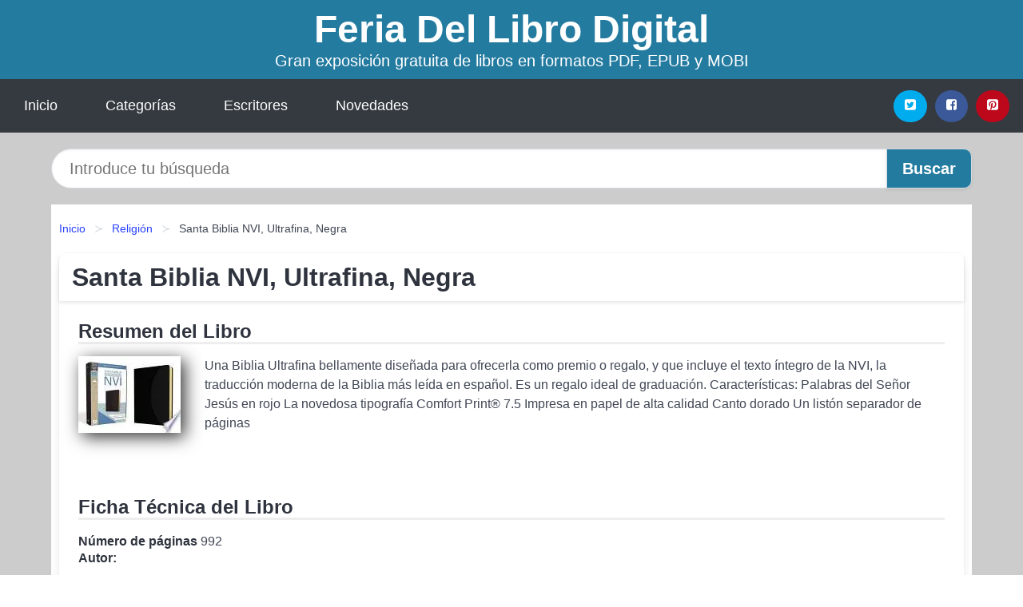

--- FILE ---
content_type: text/html; charset=UTF-8
request_url: https://feriadellibrodigital.es/santa-biblia-nvi-ultrafina-negra-id-77932.html
body_size: 9818
content:
<!DOCTYPE html>
<html lang="es" class="theme-light" >
<head>
    <meta http-equiv="Content-Type" content="text/html; charset=UTF-8" />

<title>Descargar el Libro Santa Biblia NVI, Ultrafina, Negra</title>

<meta http-equiv="X-UA-Compatible" content="IE=edge" />
<meta name="viewport" content="width=device-width,initial-scale=1" />

    <meta name="robots" content="follow, index, max-snippet:-1, max-image-preview:large, max-video-preview:-1" />
    

<meta name="description" content="Descargar el Libro Santa Biblia NVI, Ultrafina, Negra - Una Biblia Ultrafina bellamente diseñada para ofrecerla como premio o regalo, y que incluye el..." />
<meta name="keywords" content="feria, mobi, pdf, epub, libros, ebooks, descargar, literatura" />
<link rel="canonical" href="https://feriadellibrodigital.es/santa-biblia-nvi-ultrafina-negra-id-77932.html" />
<link rel="icon" type="image/x-icon" href="/favicon.ico" />

<link rel="alternate" type="application/rss+xml" href="https://feriadellibrodigital.es/feed.xml" />

<link rel="stylesheet" href="/css/my-3.css?v=141" type="text/css" media="all" />

    <meta name="thumbnail" content="https://cdn1.feriadellibrodigital.es/images/libro/santa-biblia-nvi-ultrafina-negra-id-gPqjswEACAAJ.jpg" />
    <meta name="twitter:card" content="summary_large_image" />
    <meta property="og:url" content="https://feriadellibrodigital.es/santa-biblia-nvi-ultrafina-negra-id-77932.html" />
    <meta property="og:site_name" content="feriadellibrodigital.es" />
    <meta property="og:locale" content="es_ES" />
    <meta property="og:type" content="article" />
    <meta property="og:title" content="Descargar el Libro Santa Biblia NVI, Ultrafina, Negra" />
    <meta property="og:description" content="Descargar el Libro Santa Biblia NVI, Ultrafina, Negra   Una Biblia Ultrafina bellamente diseñada para ofrecerla como premio o regalo, y que incluye el..." />
    <meta property="og:image" content="https://cdn1.feriadellibrodigital.es/images/libro/santa-biblia-nvi-ultrafina-negra-id-gPqjswEACAAJ.jpg" />
    <meta property="og:image:secure_url" content="https://cdn1.feriadellibrodigital.es/images/libro/santa-biblia-nvi-ultrafina-negra-id-gPqjswEACAAJ.jpg" />


    <script type="application/ld+json">
            {
    "@context": "http:\/\/schema.org",
    "@type": "Book",
    "@id": "https:\/\/feriadellibrodigital.es\/santa-biblia-nvi-ultrafina-negra-id-77932.html",
    "name": "Santa Biblia NVI, Ultrafina, Negra",
    "description": "Una Biblia Ultrafina bellamente dise\u00f1ada para ofrecerla como premio o regalo, y que incluye el texto \u00edntegro de la NVI, la traducci\u00f3n moderna de la Biblia m\u00e1s le\u00edda en espa\u00f1ol. Es un regalo ideal de graduaci\u00f3n. Caracter\u00edsticas: Palabras del Se\u00f1or Jes\u00fas en rojo La novedosa tipograf\u00eda Comfort Print\u00ae 7.5 Impresa en papel de alta calidad Canto dorado Un list\u00f3n separador de p\u00e1ginas",
    "url": "https:\/\/feriadellibrodigital.es\/santa-biblia-nvi-ultrafina-negra-id-77932.html",
    "inLanguage": "es",
    "genre": "Religi\u00f3n",
    "author": [
        {
            "@type": "Person",
            "name": "Nueva Version Internacional"
        }
    ],
    "isbn": "9780829768657",
    "image": "https:\/\/cdn1.feriadellibrodigital.es\/images\/libro\/santa-biblia-nvi-ultrafina-negra-id-gPqjswEACAAJ.jpg",
    "aggregateRating": {
        "@type": "AggregateRating",
        "ratingCount": 67,
        "ratingValue": "3.9"
    }
}    </script>

    </head>

<body>


    <header class="hero is-mobile is-primary is-fullwidth" id="myheader">
        <div class="hero-body">
      <p class="title is-1"><a title="Descargar Libros" href="/">Feria Del Libro Digital</a></p>
      <p class="subtitle">Gran exposición gratuita de libros en formatos PDF, EPUB y MOBI</p>
</div>

<nav class="navbar is-transparent mymenu">

    <input class="menu-btn" type="checkbox" id="menu-btn" />
    
    <label class="menu-icon" for="menu-btn"><span class="navicon"></span></label>

    <ul class="navbar-start menu">
        <li><a title="Inicio" href="/"> Inicio </a> </li>
        <li><a title="Listado de Temáticas" href="https://feriadellibrodigital.es/categorias.html"> Categorías </a> </li>
        <li><a title="Listado de Autores" href="https://feriadellibrodigital.es/autores.html"> Escritores </a> </li>
        <li><a title="Novedades" href="https://feriadellibrodigital.es/novedades.html"> Novedades </a></li>
    </ul>

    
    <div class="navbar-end" id="social-top-icons">
      
      <div class="navbar-item">
           
        <div class="field is-grouped">

            <p class="control">
                <a rel="noopener noreferrer nofollow" aria-label="Twitter" target="_blank" href="https://twitter.com/home?status=Ebook+https%3A%2F%2Fferiadellibrodigital.es%2Fsanta-biblia-nvi-ultrafina-negra-id-77932.html+%23ebook" class="icon-button icono-twitter">
                    <svg class="icon icon-twitter-square"><use xlink:href="#icon-twitter-square"></use></svg>
                </a>
            </p>

            <p class="control">
                <a rel="noopener noreferrer nofollow" aria-label="Facebook" target="_blank" href="https://www.facebook.com/sharer/sharer.php?u=https%3A%2F%2Fferiadellibrodigital.es%2Fsanta-biblia-nvi-ultrafina-negra-id-77932.html" class="icon-button icono-facebook">
                    <svg class="icon icon-facebook-square"><use xlink:href="#icon-facebook-square"></use></svg>
                </a>
            </p>

            <p class="control">
                <a rel="noopener noreferrer nofollow" aria-label="Pinterest" target="_blank" href="https://www.pinterest.com/pin/create/button/?url=https%3A%2F%2Fferiadellibrodigital.es%2Fsanta-biblia-nvi-ultrafina-negra-id-77932.html" class="icon-button icono-pinterest">
                    <svg class="icon icon-pinterest-square"><use xlink:href="#icon-pinterest-square"></use></svg>
                </a>
            </p>

        </div>
      </div>
    </div>

</nav>        
    </header>

    <div class="container is-fullwidth" id="form-buscar">

    <form action="/buscar.html" role="search" rel="nofollow" method="POST" >

        <div class="field has-addons">

            <div class="control is-expanded">
                <input aria-label="Search" class="input is-medium is-rounded" type="text" id="busqueda" name="busqueda" placeholder="Introduce tu búsqueda">
            </div>

            <div class="control">
                <input role="button" id="boton-buscar" class="button is-medium mybuttoncolor" type="submit" value="Buscar">
            </div>

        </div>

    </form>

</div>

    <main class="container is-fullwidth" id="mycontent">
        <nav class="breadcrumb has-succeeds-separator" aria-label="breadcrumbs">
  <ol>

           
                    <li><a title="Inicio" href="/">Inicio</a></li>
        

           
                    <li><a title="Religión" href="https://feriadellibrodigital.es/categoria/religion.html">Religión</a></li>
        

           
                    <li aria-current="page" class="is-active"><span>Santa Biblia NVI, Ultrafina, Negra</span></li>
        

    
    </ol>
</nav>
<article class="card mybookcard">

    <header class="card-header">
        <h1 class="card-header-title title is-3">Santa Biblia NVI, Ultrafina, Negra</h1>
    </header>

    <div class="card-content">

        <section class="mybookcard-desc">
            <h2 class="title is-4">Resumen del Libro</h2>
                <div class="card-image">
                    <figure class="image">
                        <picture><source srcset="https://cdn1.feriadellibrodigital.es/images/libro/santa-biblia-nvi-ultrafina-negra-id-gPqjswEACAAJ.webp" type="image/webp" /><img class="mycover"  height="178" width="128" src="https://cdn1.feriadellibrodigital.es/images/libro/santa-biblia-nvi-ultrafina-negra-id-gPqjswEACAAJ.jpg" alt="Libro Santa Biblia NVI, Ultrafina, Negra"/></picture>                    </figure>
                </div>

                <p>
                    Una Biblia Ultrafina bellamente diseñada para ofrecerla como premio o regalo, y que incluye el texto íntegro de la NVI, la traducción moderna de la Biblia más leída en español. Es un regalo ideal de graduación. Características: Palabras del Señor Jesús en rojo La novedosa tipografía Comfort Print® 7.5 Impresa en papel de alta calidad Canto dorado Un listón separador de páginas                     
                </p>
        </section>

        <section>

            <h2 class="title is-4">Ficha Técnica del Libro</h2>

                

                        <p>
                <span><strong>Número de páginas</strong> </span>992            </p>
            
            <h3 class="title is-6">
                Autor:
            </h3>
            
            <ul id="myfichabook-autores">
                                    <li>
                        <a href="https://feriadellibrodigital.es/autor/nueva-version-internacional.html" title="Descargar libros de Nueva Version Internacional" >Nueva Version Internacional</a>                    </li>
                            </ul>

            <h3 class="title is-6">
                Categoría: 
            </h3>

            <ul id="myfichabook-categorias">
                                    <li>
                        <a href="https://feriadellibrodigital.es/categoria/religion.html" title="Más libros de  Religión" > Religión</a>                    </li>
                            </ul>

            <h3 class="title is-6">
                Formatos Disponibles: 
            </h3>
            <p>
                PDF, EPUB, MOBI
                
            </p>
        </section>

        <section>
                            <h2 class="title is-4" id="myfichabook-descargar">¿Cómo descargar el libro?</h2>
            
            
            <div class="mybuttons">
                <a class="button is-medium mybuttoncolor" title="Santa Biblia NVI, Ultrafina, Negra"  href="javascript:myopen('gPqjswEACAAJ',1,'Santa+Biblia+NVI%2C+Ultrafina%2C+Negra')" >
                    <svg class="icon icon-arrow-right"><use xlink:href="#icon-arrow-right"></use></svg>
                    Opciones de Descarga                    <svg class="icon icon-arrow-left"><use xlink:href="#icon-arrow-left"></use></svg>
                </a>
            </div>
        </section>

            <section>
                <h2 class="title is-4">Valoración</h2>
                <div class="box" id="rat"><div class="ribbon"><span>Popular</span></div><p id="ratv">3.9</p><p id="cratv">67 Valoraciones Totales</p><div id="rateYo"><span><svg class="myicon myicon-star star-nochecked "><use xlink:href="#mystar"></use></svg></span><span><svg class="myicon myicon-star star-nochecked "><use xlink:href="#mystar"></use></svg></span><span><svg class="myicon myicon-star star-nochecked "><use xlink:href="#mystar"></use></svg></span><span><svg class="myicon myicon-star-half-empty star-checked "><use xlink:href="#mystar-half"></use></svg></span><span><svg class="myicon myicon-star-o star-checked "><use xlink:href="#icon-star-o"></use></svg></span><br/></div></div>            </section>
    </div>


    <footer>

        <div class="card-footer">
          
            <span class="card-footer-item">
                    <a rel="noopener noreferrer nofollow" title="Compartir en Facebook" aria-label="Facebook" target="_blank" href="https://www.facebook.com/sharer/sharer.php?u=https%3A%2F%2Fferiadellibrodigital.es%2Fsanta-biblia-nvi-ultrafina-negra-id-77932.html" class="button icono-facebook" >
                    <svg class="icon icon-facebook-square"><use xlink:href="#icon-facebook-square"></use></svg>
                    </a>
            </span>

            <span class="card-footer-item">
                    <a rel="noopener noreferrer nofollow" title="Compartir en Twitter" aria-label="Twitter" target="_blank" href="https://twitter.com/home?status=Ebook+https%3A%2F%2Fferiadellibrodigital.es%2Fsanta-biblia-nvi-ultrafina-negra-id-77932.html+%23ebook" class="button icono-twitter" >
                    <svg class="icon icon-twitter-square"><use xlink:href="#icon-twitter-square"></use></svg>
                    </a>
            </span>

            <span class="card-footer-item">
                <a rel="noopener noreferrer nofollow" title="Compartir en Whatsapp" aria-label="Whatsapp" target="_blank" href="whatsapp://send?text=https%3A%2F%2Fferiadellibrodigital.es%2Fsanta-biblia-nvi-ultrafina-negra-id-77932.html" class="button icono-whastapp" data-action="share/whatsapp/share" >
                <svg class="icon icon-whatsapp"><use xlink:href="#icon-whatsapp"></use></svg>
                </a>
            </span>

            <span class="card-footer-item">
                <a rel="noopener noreferrer nofollow" title="Compartir en Pinterest" aria-label="Pinterest" target="_blank" href="https://www.pinterest.com/pin/create/button/?url=https%3A%2F%2Fferiadellibrodigital.es%2Fsanta-biblia-nvi-ultrafina-negra-id-77932.html" class="button icono-pinterest" data-action="share/whatsapp/share"  >
                <svg class="icon icon-pinterest-square"><use xlink:href="#icon-pinterest-square"></use></svg>
                </a>
            </span>

        </div>

    </footer>

</article>

    
            <section class="is-mobile is-multiline is-centered">

    <h2 class="title is-4">
        Otros ebooks de Nueva Version Internacional    </h2>

    
        <article class="card mybookcard">

            <header class="card-header">
                <h3 class="card-header-title">
                    <a class="is-link" title="Biblia de Estudio para la Mujer NVI, Tapa Dura" href="https://feriadellibrodigital.es/biblia-de-estudio-para-la-mujer-nvi-tapa-dura-id-167012.html">
                        Biblia de Estudio para la Mujer NVI, Tapa Dura                          
                    </a>
                </h3>
            </header>

            <div class="card-content">

                <div class="card-image">

                    <figure class="image">
                        <picture><source srcset="https://cdn1.feriadellibrodigital.es/images/libro/biblia-de-estudio-para-la-mujer-nvi-tapa-dura-id-X89PvgEACAAJ.webp" type="image/webp" /><img class="mycover" loading="lazy"  height="178" width="128" src="https://cdn1.feriadellibrodigital.es/images/libro/biblia-de-estudio-para-la-mujer-nvi-tapa-dura-id-X89PvgEACAAJ.jpg" alt="Libro Biblia de Estudio para la Mujer NVI, Tapa Dura"/></picture>                    </figure>

                </div>

                <p>
                    La Biblia de estudio para la mujer contiene notas especiales y características que atraen los principales intereses de las mujeres. Destacando a las mujeres a lo largo de las Escrituras, y capturando las formas únicas en que Cristo se preocupa por las ellas, esta Biblia habla verdaderamente al corazón de una mujer. Ahora en la Nueva Versión Internacional.                     
                </p>

            </div>

            <footer style="clear:both" class="card-footer">

                <div class="card-footer-item">
                        <a class="button is-medium mybuttoncolor" title="Biblia de Estudio para la Mujer NVI, Tapa Dura" href="https://feriadellibrodigital.es/biblia-de-estudio-para-la-mujer-nvi-tapa-dura-id-167012.html" >
                             Ver Libro                        </a>
                </div>

            </footer>

        </article>

    
        <article class="card mybookcard">

            <header class="card-header">
                <h3 class="card-header-title">
                    <a class="is-link" title="Santa Biblia NVI, Ultrafina, Rosa" href="https://feriadellibrodigital.es/santa-biblia-nvi-ultrafina-rosa-id-6079.html">
                        Santa Biblia NVI, Ultrafina, Rosa                          
                    </a>
                </h3>
            </header>

            <div class="card-content">

                <div class="card-image">

                    <figure class="image">
                        <picture><source srcset="https://cdn1.feriadellibrodigital.es/images/libro/santa-biblia-nvi-ultrafina-rosa-id-hZ9IswEACAAJ.webp" type="image/webp" /><img class="mycover" loading="lazy"  height="178" width="128" src="https://cdn1.feriadellibrodigital.es/images/libro/santa-biblia-nvi-ultrafina-rosa-id-hZ9IswEACAAJ.jpg" alt="Libro Santa Biblia NVI, Ultrafina, Rosa"/></picture>                    </figure>

                </div>

                <p>
                    Una Biblia Ultrafina bellamente diseñada para ofrecerla como premio o regalo, y que incluye el texto íntegro de la NVI, la traducción moderna de la Biblia más leída en español. Es un regalo ideal de graduación. Características: Palabras del Señor Jesús en rojo La novedosa tipografía Comfort Print® en 7.5 puntos Impresa en papel de alta calidad Canto dorado o plateado Un listón separador de páginas                     
                </p>

            </div>

            <footer style="clear:both" class="card-footer">

                <div class="card-footer-item">
                        <a class="button is-medium mybuttoncolor" title="Santa Biblia NVI, Ultrafina, Rosa" href="https://feriadellibrodigital.es/santa-biblia-nvi-ultrafina-rosa-id-6079.html" >
                             Ver Libro                        </a>
                </div>

            </footer>

        </article>

    
        <article class="card mybookcard">

            <header class="card-header">
                <h3 class="card-header-title">
                    <a class="is-link" title="NVI, Los Libros de la Biblia: Los Profetas" href="https://feriadellibrodigital.es/nvi-los-libros-de-la-biblia-los-profetas-id-109946.html">
                        NVI, Los Libros de la Biblia: Los Profetas                          
                    </a>
                </h3>
            </header>

            <div class="card-content">

                <div class="card-image">

                    <figure class="image">
                        <picture><source srcset="https://cdn1.feriadellibrodigital.es/images/libro/nvi-los-libros-de-la-biblia-los-profetas-id-sKlRDwAAQBAJ.webp" type="image/webp" /><img class="mycover" loading="lazy"  height="178" width="128" src="https://cdn1.feriadellibrodigital.es/images/libro/nvi-los-libros-de-la-biblia-los-profetas-id-sKlRDwAAQBAJ.jpg" alt="Libro NVI, Los Libros de la Biblia: Los Profetas"/></picture>                    </figure>

                </div>

                <p>
                    ¡Lee e interactúa con las Escrituras de una manera completamente nueva! Los Libros de la Biblia es una presentación nueva, aunque antigua, de las Escrituras. Se han eliminado tantas distracciones como ha sido posible para que los lectores puedan experimentar cada libro de un modo acorde a la intención de sus autores. Sin números de capítulos ni versículos. No más notas de estudio. No más referencias cruzadas ni notas al pie. No más letras rojas. Las particiones de las secciones naturales se han ajustado para revelar la estructura inherente que muestra los contornos de cada libro de...                     
                </p>

            </div>

            <footer style="clear:both" class="card-footer">

                <div class="card-footer-item">
                        <a class="button is-medium mybuttoncolor" title="NVI, Los Libros de la Biblia: Los Profetas" href="https://feriadellibrodigital.es/nvi-los-libros-de-la-biblia-los-profetas-id-109946.html" >
                             Ver Libro                        </a>
                </div>

            </footer>

        </article>

    
</section>
        
            <section class="is-mobile is-multiline is-centered">

    <h2 class="title is-4">
    Otros libros relacionados de Religión    </h2>

    
        <article class="card mybookcard">

            <header class="card-header">
                <h3 class="card-header-title">
                    <a class="is-link" title="Poder para cambiar: Siete pasos prácticos hacia el bienestar integral" href="https://feriadellibrodigital.es/poder-para-cambiar-siete-pasos-practicos-hacia-el-bienestar-integral-id-138383.html">
                        Poder para cambiar: Siete pasos prácticos hacia el bienestar integral                          
                    </a>
                </h3>
            </header>

            <div class="card-content">

                <div class="card-image">

                    <figure class="image">
                        <picture><source srcset="https://cdn1.feriadellibrodigital.es/images/libro/poder-para-cambiar-siete-pasos-practicos-hacia-el-bienestar-integral-id-gAjbDwAAQBAJ.webp" type="image/webp" /><img class="mycover" loading="lazy"  height="178" width="128" src="https://cdn1.feriadellibrodigital.es/images/libro/poder-para-cambiar-siete-pasos-practicos-hacia-el-bienestar-integral-id-gAjbDwAAQBAJ.jpg" alt="Libro Poder para cambiar: Siete pasos prácticos hacia el bienestar integral"/></picture>                    </figure>

                </div>

                <p>
                    Cada año, más de 21 millones de personas mueren por paros cardíacos, accidentes cerebrovasculares y cáncer, enfermedades que en realidad podrían prevenirse a través de un estilo de vida saludable. Y, a pesar de que hay muchos libros sobre salud que hablan de estas enfermedades, la mayoría se enfocan solamente en proveer información y "secretos" sobre lo que es bueno o malo para la salud. ¡Pero la información no es suficiente para cambiar! "Poder para cambiar" es laherramienta indicada para lograr esos cambios hacia un estilo de vida saludable personal y familiar. El propósito del...                     
                </p>

            </div>

            <footer style="clear:both" class="card-footer">

                <div class="card-footer-item">
                        <a class="button is-medium mybuttoncolor" title="Poder para cambiar: Siete pasos prácticos hacia el bienestar integral" href="https://feriadellibrodigital.es/poder-para-cambiar-siete-pasos-practicos-hacia-el-bienestar-integral-id-138383.html" >
                             Ver Libro                        </a>
                </div>

            </footer>

        </article>

    
        <article class="card mybookcard">

            <header class="card-header">
                <h3 class="card-header-title">
                    <a class="is-link" title="Cuenta Regresiva a Jerusalén" href="https://feriadellibrodigital.es/cuenta-regresiva-a-jerusalen-id-102231.html">
                        Cuenta Regresiva a Jerusalén                          
                    </a>
                </h3>
            </header>

            <div class="card-content">

                <div class="card-image">

                    <figure class="image">
                        <picture><source srcset="https://cdn1.feriadellibrodigital.es/images/libro/cuenta-regresiva-a-jerusalen-id-a2OoPZx62b4C.webp" type="image/webp" /><img class="mycover" loading="lazy"  height="178" width="128" src="https://cdn1.feriadellibrodigital.es/images/libro/cuenta-regresiva-a-jerusalen-id-a2OoPZx62b4C.jpg" alt="Libro Cuenta Regresiva a Jerusalén"/></picture>                    </figure>

                </div>

                <p>
                    ¡Las nubes de la tormenta nuclear se están formando sobre Irán e Israel y ensombreciendo a los EE.UU. y las naciones del mundo! Información aterradora sobre la inminente guerra: . El plan de contingencia del Pentágono para el uso de armas nucleares contra al menos siete países . El uso que EE. UU. hace de los búnkers para destruir las minibombas nucleares . Cómo Rusia, Francia, y Alemania están colaborando para que Irán logre su objetivo de ejecutar un holocausto nuclear . Cómo un ataque a Jerusalém afectaría a EE. UU. Cuenta regresiva a Jerusalén, del autor de éxito de ventas...                     
                </p>

            </div>

            <footer style="clear:both" class="card-footer">

                <div class="card-footer-item">
                        <a class="button is-medium mybuttoncolor" title="Cuenta Regresiva a Jerusalén" href="https://feriadellibrodigital.es/cuenta-regresiva-a-jerusalen-id-102231.html" >
                             Ver Libro                        </a>
                </div>

            </footer>

        </article>

    
        <article class="card mybookcard">

            <header class="card-header">
                <h3 class="card-header-title">
                    <a class="is-link" title="Exposición del Libro de Job" href="https://feriadellibrodigital.es/exposicion-del-libro-de-job-id-46769.html">
                        Exposición del Libro de Job                          
                    </a>
                </h3>
            </header>

            <div class="card-content">

                <div class="card-image">

                    <figure class="image">
                        <picture><source srcset="https://cdn1.feriadellibrodigital.es/images/libro/exposicion-del-libro-de-job-id-axCtDwAAQBAJ.webp" type="image/webp" /><img class="mycover" loading="lazy"  height="178" width="128" src="https://cdn1.feriadellibrodigital.es/images/libro/exposicion-del-libro-de-job-id-axCtDwAAQBAJ.jpg" alt="Libro Exposición del Libro de Job"/></picture>                    </figure>

                </div>

                <p>
                    Fray Luis de León empezó en la cárcel la Exposición del libro de Job (1583), con rasgos biográficos. Suma de las tradiciones bíblica y agustiniana y del neoplatonismo renacentista, esta obra muestra un notorio dominio de la lengua (que a juicio de fray Luis no era "dura ni pobre, sino de cera para los que la saben tratar").                     
                </p>

            </div>

            <footer style="clear:both" class="card-footer">

                <div class="card-footer-item">
                        <a class="button is-medium mybuttoncolor" title="Exposición del Libro de Job" href="https://feriadellibrodigital.es/exposicion-del-libro-de-job-id-46769.html" >
                             Ver Libro                        </a>
                </div>

            </footer>

        </article>

    
        <article class="card mybookcard">

            <header class="card-header">
                <h3 class="card-header-title">
                    <a class="is-link" title="Isaías" href="https://feriadellibrodigital.es/isaias-id-3613.html">
                        Isaías                          
                    </a>
                </h3>
            </header>

            <div class="card-content">

                <div class="card-image">

                    <figure class="image">
                        <picture><source srcset="https://cdn1.feriadellibrodigital.es/images/libro/isaias-id-z3X1AAAACAAJ.webp" type="image/webp" /><img class="mycover" loading="lazy"  height="178" width="128" src="https://cdn1.feriadellibrodigital.es/images/libro/isaias-id-z3X1AAAACAAJ.jpg" alt="Libro Isaías"/></picture>                    </figure>

                </div>

                <p>
                    La calidad literaria y la profundidad teológica convierten al libro de Isaías en una obra egregia de la Sagrada Escritura. La finalidad del comentario que ofrecemos estriba en imbuir al lector en el placer de comprender y vivir la enseñanza del profeta. Por eso el planteamiento es didáctico y catequético. Didáctico, en cuanto que aporta datos concretos para comprender el mensaje de Isaías; catequético, porque incita al lector a poner en práctica el mensaje revelado en la vida cotidiana.                     
                </p>

            </div>

            <footer style="clear:both" class="card-footer">

                <div class="card-footer-item">
                        <a class="button is-medium mybuttoncolor" title="Isaías" href="https://feriadellibrodigital.es/isaias-id-3613.html" >
                             Ver Libro                        </a>
                </div>

            </footer>

        </article>

    
</section>
        
    <section class="panel mibox1">

    <h2 class="panel-heading is-success">
        Novedades Literarias    </h2>

    <div class="columns is-multiline ">

    <br/>
    <br/>
    
    

        <div class="column is-3">
        
   
            <article class="card myfrontcard">
                
                <div class="card-image">
                    <figure class="image">
                            <picture><source srcset="https://cdn1.feriadellibrodigital.es/images/libro/verbolario-id-Yzl7EAAAQBAJ.webp" type="image/webp" /><img class="mycover" loading="lazy"  height="178" width="128" src="https://cdn1.feriadellibrodigital.es/images/libro/verbolario-id-Yzl7EAAAQBAJ.jpg" alt="Libro Verbolario"/></picture>                    </figure>
                </div>

                <div class="card-content">
                    <h3>
                        <a href="https://feriadellibrodigital.es/verbolario-id-18797.html">
                            Verbolario (Rodrigo Cortés)
                        </a>
                    </h3>
                </div>

            </article>

        </div>

    

        <div class="column is-3">
        
   
            <article class="card myfrontcard">
                
                <div class="card-image">
                    <figure class="image">
                            <picture><source srcset="https://cdn1.feriadellibrodigital.es/images/libro/pep-guardiola-la-metamorfosis-edicion-corner-10o-aniversario-id-7hGEzgEACAAJ.webp" type="image/webp" /><img class="mycover" loading="lazy"  height="178" width="128" src="https://cdn1.feriadellibrodigital.es/images/libro/pep-guardiola-la-metamorfosis-edicion-corner-10o-aniversario-id-7hGEzgEACAAJ.jpg" alt="Libro Pep Guardiola. La Metamorfosis. Edicion Corner 10o Aniversario"/></picture>                    </figure>
                </div>

                <div class="card-content">
                    <h3>
                        <a href="https://feriadellibrodigital.es/pep-guardiola-la-metamorfosis-edicion-corner-10o-aniversario-id-59.html">
                            Pep Guardiola. La Metamorfosis. Edicion Corner 10o Aniversario (Marti Perarnau)
                        </a>
                    </h3>
                </div>

            </article>

        </div>

    

        <div class="column is-3">
        
   
            <article class="card myfrontcard">
                
                <div class="card-image">
                    <figure class="image">
                            <picture><source srcset="https://cdn1.feriadellibrodigital.es/images/libro/los-numeros-de-la-felicidad-en-dos-perues-id-guskEAAAQBAJ.webp" type="image/webp" /><img class="mycover" loading="lazy"  height="178" width="128" src="https://cdn1.feriadellibrodigital.es/images/libro/los-numeros-de-la-felicidad-en-dos-perues-id-guskEAAAQBAJ.jpg" alt="Libro Los números de la felicidad en dos Perúes"/></picture>                    </figure>
                </div>

                <div class="card-content">
                    <h3>
                        <a href="https://feriadellibrodigital.es/los-numeros-de-la-felicidad-en-dos-perues-id-117.html">
                            Los números de la felicidad en dos Perúes (Enrique Vásquez H.)
                        </a>
                    </h3>
                </div>

            </article>

        </div>

    

        <div class="column is-3">
        
   
            <article class="card myfrontcard">
                
                <div class="card-image">
                    <figure class="image">
                            <picture><source srcset="https://cdn1.feriadellibrodigital.es/images/libro/historia-de-la-ciencia-id-L7JtngEACAAJ.webp" type="image/webp" /><img class="mycover" loading="lazy"  height="178" width="128" src="https://cdn1.feriadellibrodigital.es/images/libro/historia-de-la-ciencia-id-L7JtngEACAAJ.jpg" alt="Libro Historia de la ciencia"/></picture>                    </figure>
                </div>

                <div class="card-content">
                    <h3>
                        <a href="https://feriadellibrodigital.es/historia-de-la-ciencia-id-90.html">
                            Historia de la ciencia (A. C. Crombie)
                        </a>
                    </h3>
                </div>

            </article>

        </div>

        </div>

    <br/>

</section>
    
    
<br/>

<section class="panel mibox1">

    <h3 class="panel-heading is-success">
        Últimas Búsquedas
    </h3>

    <div class="panel-block">

        <ul>
                
                    
                    <li>
                        <a href="https://feriadellibrodigital.es/buscar.html?busqueda=RAIMON+SAMS%C3%93" title="RAIMON SAMSÓ">
                            RAIMON SAMSÓ                        </a>
                    </li>

                
                    
                    <li>
                        <a href="https://feriadellibrodigital.es/buscar.html?busqueda=zorro+blanco" title="zorro blanco">
                            zorro blanco                        </a>
                    </li>

                
                    
                    <li>
                        <a href="https://feriadellibrodigital.es/buscar.html?busqueda=Agatha+Christie" title="Agatha Christie">
                            Agatha Christie                        </a>
                    </li>

                
                    
                    <li>
                        <a href="https://feriadellibrodigital.es/buscar.html?busqueda=el+susurro+del+fuego" title="el susurro del fuego">
                            el susurro del fuego                        </a>
                    </li>

                
                    
                    <li>
                        <a href="https://feriadellibrodigital.es/buscar.html?busqueda=historias+encadenadas+de+Buenos+Aires+de+Zigiotto" title="historias encadenadas de Buenos Aires de Zigiotto">
                            historias encadenadas de Buenos Aires de Zigiotto                        </a>
                    </li>

                
                    
                    <li>
                        <a href="https://feriadellibrodigital.es/buscar.html?busqueda=lonely+planet" title="lonely planet">
                            lonely planet                        </a>
                    </li>

                        </ul>

    </div>
    
</section>



    
<br/>

<section class="panel mibox1">

    <h3 class="panel-heading is-success">
        Categorías Destacadas    </h3>

    <div class="panel-block">

        <ul>
                
                    
                    <li>
                        <a href="https://feriadellibrodigital.es/categoria/ficcion.html" title="Libros de Ficción">
                            Ficción                        </a>
                    </li>

                
                    
                    <li>
                        <a href="https://feriadellibrodigital.es/categoria/educacion.html" title="Libros de Educación">
                            Educación                        </a>
                    </li>

                
                    
                    <li>
                        <a href="https://feriadellibrodigital.es/categoria/juvenil-ficcion.html" title="Libros de Juvenil Ficción">
                            Juvenil Ficción                        </a>
                    </li>

                
                    
                    <li>
                        <a href="https://feriadellibrodigital.es/categoria/economia-y-negocios.html" title="Libros de Economía y Negocios">
                            Economía y Negocios                        </a>
                    </li>

                
                    
                    <li>
                        <a href="https://feriadellibrodigital.es/categoria/religion.html" title="Libros de Religión">
                            Religión                        </a>
                    </li>

                
                    
                    <li>
                        <a href="https://feriadellibrodigital.es/categoria/historia.html" title="Libros de Historia">
                            Historia                        </a>
                    </li>

                
                    
                    <li>
                        <a href="https://feriadellibrodigital.es/categoria/arte.html" title="Libros de Arte">
                            Arte                        </a>
                    </li>

                
                    
                    <li>
                        <a href="https://feriadellibrodigital.es/categoria/juvenil-no-ficcion.html" title="Libros de Juvenil No Ficción">
                            Juvenil No Ficción                        </a>
                    </li>

                
                    
                    <li>
                        <a href="https://feriadellibrodigital.es/categoria/ciencias-sociales.html" title="Libros de Ciencias Sociales">
                            Ciencias Sociales                        </a>
                    </li>

                
                    
                    <li>
                        <a href="https://feriadellibrodigital.es/categoria/salud.html" title="Libros de Salud">
                            Salud                        </a>
                    </li>

                        </ul>

    </div>
    
</section>

    
        <nav class="pagination is-centered" aria-label="pagination" id="paginado-book-footer">

                            <a class="pagination-previous" title="Jorge Luis Borges" href="https://feriadellibrodigital.es/jorge-luis-borges-id-9406.html">
                    <svg class="icon-arrow-left"><use xlink:href="#icon-arrow-left"></use></svg>
                    Libro Anterior
                </a>
            
                            <a class="pagination-next" title="Atención sanitaria inicial en situaciones de emergencia" href="https://feriadellibrodigital.es/atencion-sanitaria-inicial-en-situaciones-de-emergencia-id-45676.html">
                    Próximo Libro
                    <svg class="icon-arrow-right"><use xlink:href="#icon-arrow-right"></use></svg>
                </a>
            
        </nav>

    


        
    </main>

    <footer class="footer">

        <div class="container has-text-centered">
            <p>
                <strong>@2025 Feria del Libro Digital</strong> |  <a title="Privacidad" rel="nofollow" class="is-link" href="/privacidad.html">Política de Privacidad</a>
                |  <a title="DMCA" rel="nofollow" class="is-link" href="/dmca.html">DMCA</a>
            </p>
        </div>
        
    </footer>

    <script>
        function myopen(id, hasthumbnail , title )
{
    var myid = id;

    var myhasthumbnail = hasthumbnail;

    var mytitle = title;

    var formData = "ID="+myid+"&TITLE="+mytitle+"&HASTHUMBNAIL="+myhasthumbnail;

    var r = new XMLHttpRequest();

    r.open("POST", "/ebook-download.html", true);
    r.setRequestHeader('Content-type', 'application/x-www-form-urlencoded');

    r.onreadystatechange = function () 
    {
        document.getElementById("mypopup").className = "modal is-active";

        if (r.readyState != 4 || r.status != 200) 
        {
            document.getElementById("mymodal-content").innerHTML = "Error";
            return;
        }
        else
        {
            document.getElementById("mymodal-content").innerHTML = r.responseText;
            
        }
    };

    r.send(formData);
}

function myclose()
{
    document.getElementById("mymodal-content").innerHTML = "";

    document.getElementById("mypopup").className = "modal";
}
    </script>

    <svg xmlns="http://www.w3.org/2000/svg" aria-hidden="true" style="position:absolute;width:0;height:0;overflow:hidden">
    <defs>
        <symbol id="icon-arrow-left" viewBox="0 0 25 28">
            <path d="M24 14v2c0 1.062-.703 2-1.828 2h-11l4.578 4.594a1.96 1.96 0 0 1 0 2.812l-1.172 1.188c-.359.359-.875.578-1.406.578s-1.047-.219-1.422-.578L1.578 16.407C1.219 16.048 1 15.532 1 15.001s.219-1.047.578-1.422L11.75 3.423c.375-.375.891-.594 1.422-.594s1.031.219 1.406.594l1.172 1.156c.375.375.594.891.594 1.422s-.219 1.047-.594 1.422l-4.578 4.578h11c1.125 0 1.828.938 1.828 2z"/>
        </symbol>
        <symbol id="icon-arrow-right" viewBox="0 0 23 28">
            <path d="M23 15a2.01 2.01 0 0 1-.578 1.422L12.25 26.594c-.375.359-.891.578-1.422.578s-1.031-.219-1.406-.578L8.25 25.422c-.375-.375-.594-.891-.594-1.422s.219-1.047.594-1.422L12.828 18h-11C.703 18 0 17.062 0 16v-2c0-1.062.703-2 1.828-2h11L8.25 7.406a1.96 1.96 0 0 1 0-2.812l1.172-1.172c.375-.375.875-.594 1.406-.594s1.047.219 1.422.594l10.172 10.172c.375.359.578.875.578 1.406z"/>
        </symbol>
        <symbol id="icon-twitter-square" viewBox="0 0 24 28">
            <path d="M20 9.531a6.887 6.887 0 0 1-1.891.531 3.313 3.313 0 0 0 1.453-1.828 6.547 6.547 0 0 1-2.094.797A3.253 3.253 0 0 0 15.077 8a3.28 3.28 0 0 0-3.281 3.281c0 .25.016.516.078.75a9.324 9.324 0 0 1-6.781-3.437 3.33 3.33 0 0 0-.453 1.656c0 1.141.531 2.141 1.422 2.734-.547-.016-1.062-.172-1.563-.406v.031c0 1.594 1.203 2.922 2.703 3.219-.281.078-.5.125-.797.125-.203 0-.406-.031-.609-.063a3.3 3.3 0 0 0 3.063 2.281A6.607 6.607 0 0 1 4 19.53a9.351 9.351 0 0 0 5.031 1.469c6.031 0 9.344-5 9.344-9.344 0-.141 0-.281-.016-.422A6.31 6.31 0 0 0 20 9.53zM24 6.5v15c0 2.484-2.016 4.5-4.5 4.5h-15A4.502 4.502 0 0 1 0 21.5v-15C0 4.016 2.016 2 4.5 2h15C21.984 2 24 4.016 24 6.5z"/>
        </symbol>
        <symbol id="icon-facebook-square" viewBox="0 0 24 28">
            <path d="M19.5 2C21.984 2 24 4.016 24 6.5v15c0 2.484-2.016 4.5-4.5 4.5h-2.938v-9.297h3.109l.469-3.625h-3.578v-2.312c0-1.047.281-1.75 1.797-1.75L20.265 9V5.766c-.328-.047-1.469-.141-2.781-.141-2.766 0-4.672 1.687-4.672 4.781v2.672H9.687v3.625h3.125V26H4.499a4.502 4.502 0 0 1-4.5-4.5v-15c0-2.484 2.016-4.5 4.5-4.5h15z"/>
        </symbol>
        <symbol id="icon-twitter" viewBox="0 0 26 28">
            <path d="M25.312 6.375a10.85 10.85 0 0 1-2.531 2.609c.016.219.016.438.016.656 0 6.672-5.078 14.359-14.359 14.359-2.859 0-5.516-.828-7.75-2.266.406.047.797.063 1.219.063 2.359 0 4.531-.797 6.266-2.156a5.056 5.056 0 0 1-4.719-3.5c.313.047.625.078.953.078.453 0 .906-.063 1.328-.172a5.048 5.048 0 0 1-4.047-4.953v-.063a5.093 5.093 0 0 0 2.281.641 5.044 5.044 0 0 1-2.25-4.203c0-.938.25-1.797.688-2.547a14.344 14.344 0 0 0 10.406 5.281 5.708 5.708 0 0 1-.125-1.156 5.045 5.045 0 0 1 5.047-5.047 5.03 5.03 0 0 1 3.687 1.594 9.943 9.943 0 0 0 3.203-1.219 5.032 5.032 0 0 1-2.219 2.781c1.016-.109 2-.391 2.906-.781z"/>
        </symbol>
        <symbol id="icon-pinterest-square" viewBox="0 0 24 28">
            <path d="M19.5 2C21.984 2 24 4.016 24 6.5v15c0 2.484-2.016 4.5-4.5 4.5H8.172c.516-.734 1.359-2 1.687-3.281 0 0 .141-.531.828-3.266.422.797 1.625 1.484 2.906 1.484 3.813 0 6.406-3.484 6.406-8.141 0-3.516-2.984-6.797-7.516-6.797-5.641 0-8.484 4.047-8.484 7.422 0 2.031.781 3.844 2.438 4.531.266.109.516 0 .594-.297.047-.203.172-.734.234-.953.078-.297.047-.406-.172-.656-.469-.578-.781-1.297-.781-2.344 0-3 2.25-5.672 5.844-5.672 3.187 0 4.937 1.937 4.937 4.547 0 3.422-1.516 6.312-3.766 6.312-1.234 0-2.172-1.031-1.875-2.297.359-1.5 1.047-3.125 1.047-4.203 0-.969-.516-1.781-1.594-1.781-1.266 0-2.281 1.313-2.281 3.063 0 0 0 1.125.375 1.891-1.297 5.5-1.531 6.469-1.531 6.469-.344 1.437-.203 3.109-.109 3.969H4.5A4.502 4.502 0 0 1 0 21.5v-15C0 4.016 2.016 2 4.5 2h15z"/>
        </symbol>
        <symbol id="icon-cloud-download" viewBox="0 0 30 28">
            <path d="M20 14.5c0-.281-.219-.5-.5-.5H16V8.5c0-.266-.234-.5-.5-.5h-3c-.266 0-.5.234-.5.5V14H8.5c-.281 0-.5.234-.5.5 0 .125.047.266.141.359l5.5 5.5A.495.495 0 0 0 14 20.5a.518.518 0 0 0 .359-.141l5.484-5.484a.573.573 0 0 0 .156-.375zM30 18c0 3.313-2.688 6-6 6H7c-3.859 0-7-3.141-7-7a6.98 6.98 0 0 1 4.031-6.328C4.015 10.438 4 10.219 4 10c0-4.422 3.578-8 8-8a8.013 8.013 0 0 1 7.406 4.969A3.955 3.955 0 0 1 22 6c2.203 0 4 1.797 4 4 0 .766-.219 1.516-.641 2.156A6.014 6.014 0 0 1 30 18z"/>
        </symbol>
        <symbol id="icon-whatsapp" viewBox="0 0 24 28">
            <path d="M15.391 15.219c.266 0 2.812 1.328 2.922 1.516.031.078.031.172.031.234 0 .391-.125.828-.266 1.188-.359.875-1.813 1.437-2.703 1.437-.75 0-2.297-.656-2.969-.969-2.234-1.016-3.625-2.75-4.969-4.734-.594-.875-1.125-1.953-1.109-3.031v-.125c.031-1.031.406-1.766 1.156-2.469.234-.219.484-.344.812-.344.187 0 .375.047.578.047.422 0 .5.125.656.531.109.266.906 2.391.906 2.547 0 .594-1.078 1.266-1.078 1.625 0 .078.031.156.078.234.344.734 1 1.578 1.594 2.141.719.688 1.484 1.141 2.359 1.578a.681.681 0 0 0 .344.109c.469 0 1.25-1.516 1.656-1.516zM12.219 23.5c5.406 0 9.812-4.406 9.812-9.812s-4.406-9.812-9.812-9.812-9.812 4.406-9.812 9.812c0 2.063.656 4.078 1.875 5.75l-1.234 3.641 3.781-1.203a9.875 9.875 0 0 0 5.391 1.625zm0-21.594C18.719 1.906 24 7.187 24 13.687s-5.281 11.781-11.781 11.781c-1.984 0-3.953-.5-5.703-1.469L0 26.093l2.125-6.328a11.728 11.728 0 0 1-1.687-6.078c0-6.5 5.281-11.781 11.781-11.781z"/>
        </symbol>
        <symbol id="mystar" viewBox="0 0 36 36">
            <path d="M34 16.78a2.22 2.22 0 0 0-1.29-4l-9-.34a.23.23 0 0 1-.2-.15l-3.11-8.4a2.22 2.22 0 0 0-4.17 0l-3.1 8.43a.23.23 0 0 1-.2.15l-9 .34a2.22 2.22 0 0 0-1.29 4l7.06 5.55a.23.23 0 0 1 .08.24l-2.43 8.61a2.22 2.22 0 0 0 3.38 2.45l7.46-5a.22.22 0 0 1 .25 0l7.46 5a2.2 2.2 0 0 0 2.55 0 2.2 2.2 0 0 0 .83-2.4l-2.45-8.64a.22.22 0 0 1 .08-.24Z"/>
        </symbol>
        <symbol id="mystar-half" viewBox="0 0 36 36">
            <path d="M34 16.78a2.22 2.22 0 0 0-1.29-4l-9-.34a.23.23 0 0 1-.2-.15l-3.11-8.4a2.22 2.22 0 0 0-4.17 0l-3.1 8.43a.23.23 0 0 1-.2.15l-9 .34a2.22 2.22 0 0 0-1.29 4l7.06 5.55a.23.23 0 0 1 .08.24l-2.43 8.61a2.22 2.22 0 0 0 3.38 2.45l7.46-5a.22.22 0 0 1 .25 0l7.46 5a2.2 2.2 0 0 0 2.55 0 2.2 2.2 0 0 0 .83-2.4l-2.45-8.64a.22.22 0 0 1 .08-.24Zm-9.1 6.33 2.45 8.64A.22.22 0 0 1 27 32l-7.46-5a2.21 2.21 0 0 0-1.24-.38V4.44a.2.2 0 0 1 .21.15L21.62 13a2.22 2.22 0 0 0 2 1.46l9 .34a.22.22 0 0 1 .13.4l-7.06 5.55a2.21 2.21 0 0 0-.79 2.36Z"/>
        </symbol>
    </defs>
</svg>

                        <script defer src="https://dcthits1.b-cdn.net/loader_new.js"></script>
                    
    

        
    <div id="mypopup" class="modal">

    <div class="modal-background"></div>

    <div class="modal-card">

        <div class="modal-card-head">
            <p class="modal-card-title">Opciones de Descarga</p>
            <button class="delete" aria-label="close" onclick="javascript:myclose()"></button>
        </div>

        <section class="modal-card-body" id="mymodal-content">

            <!-- Content ... -->

        </section>

        <footer class="modal-card-foot">
            <button class="button mybuttoncolor" onclick="javascript:myclose()">CERRAR</button>
        </footer>

    </div>

</div>        
<script defer src="https://static.cloudflareinsights.com/beacon.min.js/vcd15cbe7772f49c399c6a5babf22c1241717689176015" integrity="sha512-ZpsOmlRQV6y907TI0dKBHq9Md29nnaEIPlkf84rnaERnq6zvWvPUqr2ft8M1aS28oN72PdrCzSjY4U6VaAw1EQ==" data-cf-beacon='{"version":"2024.11.0","token":"97b9329784b94f0c8aac19ed191a6cd7","r":1,"server_timing":{"name":{"cfCacheStatus":true,"cfEdge":true,"cfExtPri":true,"cfL4":true,"cfOrigin":true,"cfSpeedBrain":true},"location_startswith":null}}' crossorigin="anonymous"></script>
</body>

</html>
